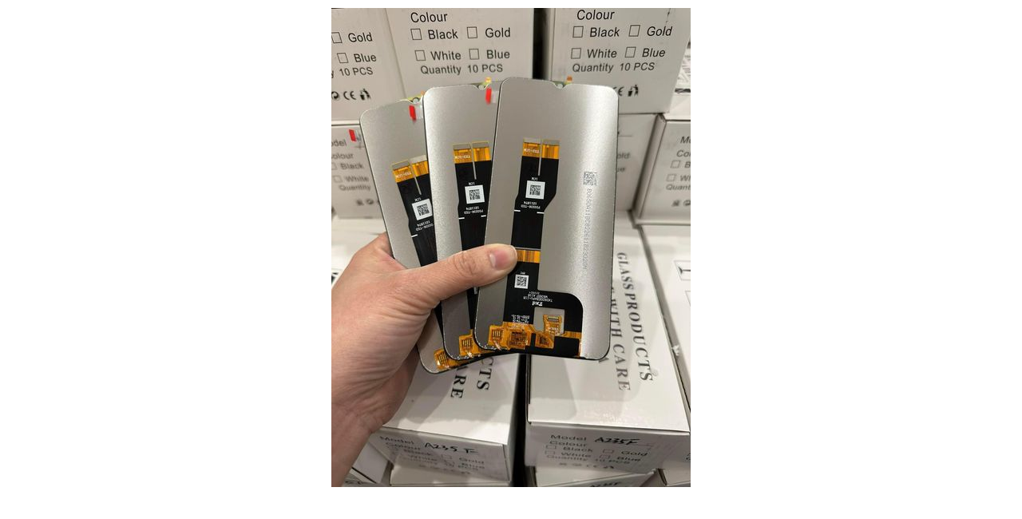

--- FILE ---
content_type: text/html
request_url: http://linhkiendtdd.com.vn/Product_detail.asp?proID=7334&iframe=true&width=800&height=600
body_size: 2798
content:
<html>
<head>
<title>Linhkiendtdd.com.vn</title>
<meta http-equiv="Content-Type" content="text/html" charset="UTF-8">
<HEAD>
<TITLE>www.linhkiendtdd.com.vn - Nguyễn Cần Thơ - Cửa hàng linh kiện đtdđ</TITLE>
<meta name="google-site-verification" content="eJhtQO9t5_sfnnT5wWFO-PRiJGfLD7GqcvNjj9AtjO4" />
<meta http-equiv="Content-Type" content="text/html" charset="UTF-8">
<meta name="Description" content="www.linhkiendtdd.com.vn">
<meta name="Keywords" content="Linh kien dtdd, Linh kiện điện thoại di động, Nguyễn Cần Thơ Cửa hàng linh kiện đtdđ">
<meta name="Author" content="Nguyen Phuc">

<SCRIPT type="text/javascript" src="js/iepngfix_tilebg.js"></SCRIPT>
<script type="text/javascript" src="js/swfobject.js"></script>
<LINK rel=stylesheet type=text/css href="css/stylesheet.css">

<!-- Show image -->
<!--<script src="js/jquery.js" type="text/javascript" charset="utf-8"></script>-->
<script src="js/jquery-1.7.1.min.js" type="text/javascript" charset="utf-8"></script>
<link rel="stylesheet" href="css/prettyPhoto.css" type="text/css" media="screen" charset="utf-8" />
<script src="js/jquery.prettyPhoto.js" type="text/javascript" charset="utf-8"></script>
<script src="Scripts/AC_RunActiveContent.js" type="text/javascript"></script>

<!-- Menu -->
<link rel="stylesheet" type="text/css" href="css/anylinkmenu.css" />
<script type="text/javascript" src="js/anylinkmenu.js"></script>

<STYLE type=text/css>.ie6_png {
	BEHAVIOR: url("iepngfix.htc")
}
.ie6_png IMG {
	BEHAVIOR: url("iepngfix.htc")
}
.ie6_png INPUT {
	BEHAVIOR: url("iepngfix.htc")
}
</STYLE>
<!--[if IE]>
<SCRIPT type=text/javascript src="js/ie_png.js"></SCRIPT>

<SCRIPT type=text/javascript>
       ie_png.fix('.png');
   </SCRIPT>
<![endif]-->
<script type="text/javascript">
function blinking_header()
{
if (!document.getElementById('blink').style.color)
	{
	document.getElementById('blink').style.color="red";
	}
if (document.getElementById('blink').style.color=="red")
	{
	document.getElementById('blink').style.color="white";
	}
else
	{
	document.getElementById('blink').style.color="red";
	}
timer=setTimeout("blinking_header()",500);
}

function stoptimer()
{
clearTimeout(timer);
}
</script>
<META name=GENERATOR content="MSHTML 8.00.7600.16385"></HEAD>

</head>
<body leftmargin="0" topmargin="0" marginwidth="0" marginheight="0" style="background:#FFFFFF">
<table width="570" cellpadding="0" cellspacing="0" style="padding-top:10px;padding-left:10px;padding-right:10px;">	
	
            <tr>
            	<td align="center"><img src="images/mh vivo.jpg" border="0"></td>
            </tr>
            <tr>
                <td align="justify"></td>
            </tr>
    		
</table>
</body>
</html>

--- FILE ---
content_type: text/css
request_url: http://linhkiendtdd.com.vn/css/stylesheet.css
body_size: 37562
content:
.boxText {
	FONT-FAMILY: arial; FONT-SIZE: 10px
}
.errorBox {
	FONT-FAMILY: arial; BACKGROUND: #ffb3b5; FONT-SIZE: 10px; FONT-WEIGHT: bold
}
.stockWarning {
	FONT-FAMILY: arial; COLOR: #cc0033; FONT-SIZE: 10px
}
.productsNotifications {
	BACKGROUND: #e9e9ea
}
.orderEdit {
	FONT-FAMILY: arial; COLOR: #000001; FONT-SIZE: 10px; TEXT-DECORATION: underline
}
BODY {
	PADDING-BOTTOM: 0px; MARGIN: 0px; PADDING-LEFT: 0px; PADDING-RIGHT: 0px; BACKGROUND: #303030; COLOR: #666665; PADDING-TOP: 0px
}
A {
	FONT-FAMILY: arial; TEXT-DECORATION: none
}
A:hover {
	TEXT-DECORATION: underline
}
FORM {
	DISPLAY: inline
}
TD {
	PADDING-BOTTOM: 0px; MARGIN: 0px; PADDING-LEFT: 0px; PADDING-RIGHT: 0px; FONT-FAMILY: arial; PADDING-TOP: 0px
}
DIV {
	PADDING-BOTTOM: 0px; MARGIN: 0px; PADDING-LEFT: 0px; PADDING-RIGHT: 0px; FONT-FAMILY: arial; PADDING-TOP: 0px
}
TD {
	VERTICAL-ALIGN: top
}
TABLE {
	WIDTH: 100%
}
BR {
	LINE-HEIGHT: 7px
}
TR.headerError {
	BACKGROUND: #ff0000
}
TD.headerError {
	TEXT-ALIGN: center; FONT-FAMILY: arial; BACKGROUND: #ff0000; COLOR: #ffffff; FONT-SIZE: 12px; FONT-WEIGHT: bold
}
TR.headerInfo {
	BACKGROUND: #00ff00
}
TD.headerInfo {
	TEXT-ALIGN: center; FONT-FAMILY: arial; BACKGROUND: #00ff00; COLOR: #ffffff; FONT-SIZE: 12px; FONT-WEIGHT: bold
}
.infoBox {
	BACKGROUND: #e1e1e2
}
.infoBoxContents {
	PADDING-BOTTOM: 0px; PADDING-LEFT: 10px; PADDING-RIGHT: 0px; PADDING-TOP: 0px
}
.infoBoxNotice {
	BACKGROUND: #ff8e90
}
.infoBoxNoticeContents {
	FONT-FAMILY: arial; BACKGROUND: #ffe6e6; FONT-SIZE: 10px
}
TD.infoBoxHeading {
	FONT-FAMILY: arial; BACKGROUND: #bbc3d3; COLOR: #ffffff; FONT-SIZE: 10px; FONT-WEIGHT: bold
}
TD.infoBox {
	FONT-FAMILY: arial; FONT-SIZE: 10px
}
SPAN.infoBox {
	FONT-FAMILY: arial; FONT-SIZE: 10px
}
TR.accountHistory-odd {
	BACKGROUND: #e9e9ea
}
TR.addressBook-odd {
	BACKGROUND: #e9e9ea
}
TR.alsoPurchased-odd {
	BACKGROUND: #e9e9ea
}
TR.payment-odd {
	BACKGROUND: #e9e9ea
}
TR.productListing-odd {
	BACKGROUND: #e9e9ea
}
TR.productReviews-odd {
	BACKGROUND: #e9e9ea
}
TR.upcomingProducts-odd {
	BACKGROUND: #e9e9ea
}
TR.shippingOptions-odd {
	BACKGROUND: #e9e9ea
}
TR.accountHistory-even {
	
}
TR.addressBook-even {
	
}
TR.alsoPurchased-even {
	
}
TR.payment-even {
	
}
TR.productListing-even {
	
}
TR.productReviews-even {
	
}
TR.upcomingProducts-even {
	
}
TR.shippingOptions-even {
	
}
TABLE.productListing {
	BORDER-BOTTOM: #b6b7cb 1px solid; BORDER-LEFT: #b6b7cb 1px solid; BORDER-SPACING: 1px; BORDER-TOP: #b6b7cb 1px solid; BORDER-RIGHT: #b6b7cb 1px solid
}
.productListing-heading {
	FONT-FAMILY: arial; BACKGROUND: #b6b7cb; COLOR: #ffffff; FONT-SIZE: 10px; FONT-WEIGHT: bold
}
TD.productListing-data {
	
}
A.pageResults {
	
}
A.pageResults:hover {
	BACKGROUND: #ffff33
}
TD.pageHeading {
	FONT-FAMILY: arial; COLOR: #9a9a9a; FONT-SIZE: 20px; FONT-WEIGHT: bold
}
DIV.pageHeading {
	FONT-FAMILY: arial; COLOR: #9a9a9a; FONT-SIZE: 20px; FONT-WEIGHT: bold
}
TD.pageHeading A {
	FONT-FAMILY: arial; COLOR: #9a9a9a; FONT-SIZE: 20px; FONT-WEIGHT: bold; TEXT-DECORATION: none
}
DIV.pageHeading A {
	FONT-FAMILY: arial; COLOR: #9a9a9a; FONT-SIZE: 20px; FONT-WEIGHT: bold; TEXT-DECORATION: none
}
TD.pageHeading A:hover {
	COLOR: #9a9a9a; TEXT-DECORATION: underline
}
DIV.pageHeading A:hover {
	COLOR: #9a9a9a; TEXT-DECORATION: underline
}
TR.subBar {
	BACKGROUND: #f4f7fd
}
TD.subBar {
	FONT-FAMILY: arial; COLOR: #545456; FONT-SIZE: 10px
}
TD.accountCategory {
	FONT-FAMILY: arial; COLOR: #aabbdd; FONT-SIZE: 13px
}
TD.fieldKey {
	FONT-FAMILY: arial; FONT-SIZE: 12px; FONT-WEIGHT: bold
}
TD.fieldValue {
	FONT-FAMILY: arial; FONT-SIZE: 12px
}
TD.tableHeading {
	FONT-FAMILY: arial; FONT-SIZE: 12px; FONT-WEIGHT: bold
}
SPAN.newItemInCart {
	FONT-FAMILY: arial; COLOR: #ff0000; FONT-SIZE: 10px
}
CHECKBOX {
	FONT-FAMILY: arial; FONT-SIZE: 11px
}
INPUT {
	FONT-FAMILY: arial; FONT-SIZE: 11px
}
RADIO {
	FONT-FAMILY: arial; FONT-SIZE: 11px
}
SELECT {
	FONT-FAMILY: arial; FONT-SIZE: 11px
}
TEXTAREA {
	WIDTH: 100%; FONT-FAMILY: arial; FONT-SIZE: 11px
}
SPAN.greetUser {
	FONT-FAMILY: arial; COLOR: #f0a480; FONT-SIZE: 12px; FONT-WEIGHT: bold
}
TABLE.formArea {
	BORDER-BOTTOM: #7b9ebd 1px solid; BORDER-LEFT: #7b9ebd 1px solid; BACKGROUND: #f1f9fe; BORDER-TOP: #7b9ebd 1px solid; BORDER-RIGHT: #7b9ebd 1px solid
}
TD.formAreaTitle {
	FONT-FAMILY: arial; FONT-SIZE: 12px; FONT-WEIGHT: bold
}
SPAN.markProductOutOfStock {
	FONT-FAMILY: arial; COLOR: #c76170; FONT-SIZE: 12px; FONT-WEIGHT: bold
}
SPAN.errorText {
	FONT-FAMILY: arial; COLOR: #ff0000
}
.moduleRow {
	
}
.moduleRowOver {
	BACKGROUND-COLOR: #e9e9ea; CURSOR: hand
}
.moduleRowSelected {
	BACKGROUND-COLOR: #e9e9ea
}
.checkoutBarFrom {
	FONT-FAMILY: arial; COLOR: #666665; FONT-SIZE: 10px
}
.checkoutBarTo {
	FONT-FAMILY: arial; COLOR: #666665; FONT-SIZE: 10px
}
.checkoutBarCurrent {
	FONT-FAMILY: arial; COLOR: #666665; FONT-SIZE: 10px
}
.messageBox {
	FONT-FAMILY: arial; FONT-SIZE: 10px
}
.messageStackError {
	BACKGROUND-COLOR: #ffb3b5; FONT-FAMILY: arial; FONT-SIZE: 10px
}
.messageStackWarning {
	BACKGROUND-COLOR: #ffb3b5; FONT-FAMILY: arial; FONT-SIZE: 10px
}
.messageStackSuccess {
	BACKGROUND-COLOR: #99ff00; FONT-FAMILY: arial; FONT-SIZE: 10px
}
.inputRequirement {
	FONT-FAMILY: arial; COLOR: #ff0000; FONT-SIZE: 10px
}
.vam {
	VERTICAL-ALIGN: middle
}
.tac {
	TEXT-ALIGN: center
}
.b_width STRONG {
	WIDTH: 170px; DISPLAY: block; FONT-WEIGHT: normal
}
.width2_100 {
	WIDTH: 100%
}
.ofh {
	OVERFLOW: hidden
}
.al_left IMG {
	VERTICAL-ALIGN: middle
}
.al_left STRONG {
	TEXT-ALIGN: left
}
.fl_left {
	FLOAT: left
}
.fl_right {
	FLOAT: right
}
.bg_main {
	POSITION: relative; MARGIN: auto; /*WIDTH: 914px;*/ BACKGROUND: #ffffff
}
.bg2_main {
	PADDING-BOTTOM: 0px; PADDING-LEFT: 8px; PADDING-RIGHT: 8px; PADDING-TOP: 0px
}
.bg3_main {
	POSITION: relative; MARGIN: auto; /*WIDTH: 898px;*/ BACKGROUND: url('../images/bg_main.gif') repeat-x 0px 0px
}
.bg4_main {
	PADDING-BOTTOM: 0px; PADDING-LEFT: 0px; PADDING-RIGHT: 0px; PADDING-TOP: 0px
}
.footer_main {
	PADDING-BOTTOM: 0px; PADDING-LEFT: 8px; PADDING-RIGHT: 8px; PADDING-TOP: 0px
}
.footer2_main {
	/*WIDTH: 898px*/
}
.bg6_main {
	PADDING-BOTTOM: 0px; PADDING-LEFT: 0px; PADDING-RIGHT: 0px; PADDING-TOP: 0px
}
.main_table {
	BACKGROUND: url('../images/line_y.gif') repeat-y 222px 0px
}
.box_width_left {
	WIDTH: 215px
}
.box_width_right {
	WIDTH: 0px; DISPLAY: none
}
.content_width_td {
	PADDING-BOTTOM: 0px; PADDING-LEFT: 15px; WIDTH: 100%; PADDING-RIGHT: 0px; BACKGROUND: url('../images/bg.gif') no-repeat 0px 0px; PADDING-TOP: 0px
}
.box_width_td_left {
	PADDING-BOTTOM: 0px; PADDING-LEFT: 0px; PADDING-RIGHT: 0px; PADDING-TOP: 0px
}
.box_width_td_right {
	PADDING-BOTTOM: 0px; PADDING-LEFT: 0px; PADDING-RIGHT: 0px; DISPLAY: none; PADDING-TOP: 0px
}
.row_1 {
	HEIGHT: 183px
}
.cont_padd {
	PADDING-BOTTOM: 0px; PADDING-LEFT: 0px; PADDING-RIGHT: 0px; PADDING-TOP: 0px
}
.head2 {
	PADDING-BOTTOM: 0px; PADDING-LEFT: 26px; PADDING-RIGHT: 13px; HEIGHT: 140px; PADDING-TOP: 20px
}
.head3 {
	PADDING-BOTTOM: 0px; PADDING-LEFT: 0px; PADDING-RIGHT: 0px; BACKGROUND: url('../images/m_bg.gif') repeat-x 0px 0px; HEIGHT: 54px; PADDING-TOP: 0px
}
.head3_table {
	BACKGROUND: url('../images/m_left.gif') no-repeat 0px 0px
}
.head3_td {
	PADDING-BOTTOM: 0px; PADDING-LEFT: 0px; WIDTH: 100%; PADDING-RIGHT: 0px; PADDING-TOP: 20px
}
.head4 {
	PADDING-BOTTOM: 0px; PADDING-LEFT: 92px; PADDING-RIGHT: 0px; HEIGHT: 242px; PADDING-TOP: 61px
}
.header {
	
}
.headerTD {
	FONT-FAMILY: tahoma; WHITE-SPACE: nowrap; COLOR: #5a5a5a; FONT-SIZE: 11px; VERTICAL-ALIGN: middle; FONT-WEIGHT: normal;line-height:16px;
}
.headertTitle {
	FONT-FAMILY: Arial; WHITE-SPACE: nowrap; VERTICAL-ALIGN: middle; FONT-WEIGHT: 600;PADDING-LEFT: 7px;
}
.header IMG {
	VERTICAL-ALIGN: middle
}
.header FORM {
	DISPLAY: inline
}
.select {
	BORDER-BOTTOM: #666666 1px solid; BORDER-LEFT: #666666 1px solid; WIDTH: 78px; BACKGROUND: #ffffff; COLOR: #ffffff; FONT-SIZE: 12px; BORDER-TOP: #666666 1px solid; BORDER-RIGHT: #666666 1px solid
}
.select2 {
	BORDER-BOTTOM: #666666 1px solid; BORDER-LEFT: #666666 1px solid; MARGIN: 15px 20px 15px 10px; WIDTH: 80%; BACKGROUND: #ffffff; COLOR: #666666; FONT-SIZE: 12px; VERTICAL-ALIGN: middle; BORDER-TOP: #666666 1px solid; BORDER-RIGHT: #666666 1px solid
}
.go {
	BORDER-BOTTOM: #808080 1px solid; BORDER-LEFT: #808080 1px solid; WIDTH: 100%; BACKGROUND: #ffffff; HEIGHT: 19px; COLOR: #656565; FONT-SIZE: 12px; BORDER-TOP: #808080 1px solid; BORDER-RIGHT: #808080 1px solid
}
.logo {
	PADDING-BOTTOM: 3px; PADDING-LEFT: 0px; PADDING-RIGHT: 175px; PADDING-TOP: 0px
}
.banner {
	/*PADDING-BOTTOM: 0px; PADDING-LEFT: 65px; PADDING-RIGHT: 0px; BACKGROUND: url('../images/banner_bg.jpg') no-repeat 0px 0px; HEIGHT: 184px; PADDING-TOP: 43px*/
	PADDING-BOTTOM: 0px; PADDING-LEFT: 5px; PADDING-RIGHT: 0px; HEIGHT: 180px; PADDING-TOP: 5px
}
.header .z1 {
	TEXT-ALIGN: left; PADDING-BOTTOM: 0px; PADDING-LEFT: 0px; PADDING-RIGHT: 0px; BACKGROUND: url('../images/z1.gif') no-repeat 100% 0px; HEIGHT: 46px; PADDING-TOP: 7px
}
.header .z1 SPAN {
	COLOR: #717171; FONT-SIZE: 10px
}
.header .z1 B {
	PADDING-BOTTOM: 5px; LINE-HEIGHT: 11px; DISPLAY: block; COLOR: #838383; FONT-SIZE: 11px; FONT-WEIGHT: bold; TEXT-DECORATION: underline
}
.header .z1 A {
	LINE-HEIGHT: 11px; FONT-FAMILY: tahoma; COLOR: #717171; FONT-SIZE: 10px; FONT-WEIGHT: normal; TEXT-DECORATION: none
}
.header .z1 A:hover {
	COLOR: #717171; TEXT-DECORATION: underline
}
.menu {
	PADDING-BOTTOM: 0px; PADDING-LEFT: 0px; PADDING-RIGHT: 0px; PADDING-TOP: 0px
}
.menu A {
	DISPLAY: block
}
.m_sep {
	VERTICAL-ALIGN: middle
}
.menu TD {
	TEXT-ALIGN: center
}
.menu A IMG {
	MARGIN: 18px 10px
}
.footer_td {
	TEXT-ALIGN: center; WIDTH: 224px
}
.footer2_td {
	TEXT-ALIGN: right; PADDING-BOTTOM: 0px; PADDING-LEFT: 55px; WIDTH: 100%; PADDING-RIGHT: 20px; PADDING-TOP: 0px
}
.footer {
	LINE-HEIGHT: 20px; FONT-FAMILY: tahoma; HEIGHT: 60px; COLOR: #353535; FONT-SIZE: 11px; VERTICAL-ALIGN: middle; BORDER-TOP: #e1e1e1 3px solid
}
.footer TD {
	LINE-HEIGHT: 20px; FONT-FAMILY: tahoma; COLOR: #353535; FONT-SIZE: 11px; VERTICAL-ALIGN: middle; FONT-WEIGHT: normal
}
.footer A {
	LINE-HEIGHT: 20px; FONT-FAMILY: tahoma; COLOR: #353535; FONT-SIZE: 11px; FONT-WEIGHT: normal; TEXT-DECORATION: none
}
.footer A:hover {
	COLOR: #353535; TEXT-DECORATION: underline
}
.footer SPAN {
	FONT-FAMILY: tahoma; COLOR: #737373; FONT-SIZE: 11px; FONT-WEIGHT: normal
}
.footer SPAN A {
	FONT-FAMILY: tahoma; COLOR: #737373; FONT-SIZE: 11px; FONT-WEIGHT: normal; TEXT-DECORATION: none
}
.footer SPAN A:hover {
	COLOR: #737373; TEXT-DECORATION: underline
}
.footer B {
	FONT-FAMILY: tahoma; COLOR: #353535; FONT-SIZE: 11px; FONT-WEIGHT: bold; TEXT-DECORATION: none
}
.footer B A {
	FONT-FAMILY: tahoma; COLOR: #353535; FONT-SIZE: 11px; FONT-WEIGHT: bold; TEXT-DECORATION: none
}
.footer B A:hover {
	COLOR: #353535; TEXT-DECORATION: underline
}
.p_bg {
	BACKGROUND: url('../images/p_bg.gif') #7bcf29 repeat-x 0px 0px
}
.popup_1 {
	TEXT-ALIGN: right; PADDING-BOTTOM: 0px; PADDING-LEFT: 61px; PADDING-RIGHT: 30px; HEIGHT: 100px; PADDING-TOP: 36px
}
.popup_2 {
	PADDING-BOTTOM: 0px; PADDING-LEFT: 10px; PADDING-RIGHT: 10px; PADDING-TOP: 0px
}
.popup {
	BACKGROUND: url('../images/p_logo.gif') no-repeat 19px 15px
}
.popup DIV {
	LINE-HEIGHT: 14px; FONT-FAMILY: tahoma; COLOR: #353434; FONT-SIZE: 11px
}
.popup STRONG {
	PADDING-BOTTOM: 4px; LINE-HEIGHT: 14px; PADDING-LEFT: 0px; PADDING-RIGHT: 0px; DISPLAY: block; COLOR: #629f1e; FONT-SIZE: 11px; FONT-WEIGHT: bold; PADDING-TOP: 10px
}
.popup A {
	COLOR: #353434; FONT-SIZE: 11px; FONT-WEIGHT: normal; TEXT-DECORATION: none
}
.popup A U {
	COLOR: #353434; FONT-SIZE: 11px; FONT-WEIGHT: normal; TEXT-DECORATION: none
}
.popup A:hover {
	COLOR: #353434; TEXT-DECORATION: underline
}
* HTML .width_100 {
	WIDTH: 100%
}
.s_tl {
	WIDTH: 100%; BACKGROUND: url('../images/s_tl.gif') #f6f8f5 no-repeat left top
}
.s_tr {
	BACKGROUND: url('../images/s_tr.gif') no-repeat right 0px
}
.s_bl {
	BACKGROUND: url('../images/s_bl.gif') no-repeat left bottom
}
.s_br {
	PADDING-BOTTOM: 5px; PADDING-LEFT: 13px; PADDING-RIGHT: 10px; BACKGROUND: url('../images/s_br.gif') no-repeat right bottom; PADDING-TOP: 10px
}
.cont_t {
	MARGIN: 0px 0px 8px; BACKGROUND: url('../images/cont_t.gif') #ffffff repeat-x 0px top
}
.cont_r {
	BACKGROUND: url('../images/cont_r.gif') repeat-y right 0px
}
.cont_b {
	BACKGROUND: url('../images/cont_b.gif') repeat-x 0px bottom
}
.cont_l {
	BACKGROUND: url('../images/cont_l.gif') repeat-y 0px 0px
}
.cont_tl {
	WIDTH: 100%; BACKGROUND: url('../images/cont_tl.gif') no-repeat left top
}
.cont_tr {
	BACKGROUND: url('../images/cont_tr.gif') no-repeat right 0px
}
.cont_bl {
	BACKGROUND: url('../images/cont_bl.gif') no-repeat left bottom
}
.cont_br {
	PADDING-BOTTOM: 4px; PADDING-LEFT: 19px; PADDING-RIGHT: 19px; BACKGROUND: url('../images/cont_br.gif') no-repeat right bottom; PADDING-TOP: 10px
}
.pic_t {
	WIDTH: 1px; BACKGROUND: url('../images/pic_line.gif') #ffffff repeat-x 0px top
}
.pic_r {
	BACKGROUND: url('../images/pic_line.gif') repeat-y right 0px
}
.pic_b {
	BACKGROUND: url('../images/pic_line.gif') repeat-x 0px bottom
}
.pic_l {
	BACKGROUND: url('../images/pic_line.gif') repeat-y 0px 0px
}
.pic_tl {
	WIDTH: 100%; BACKGROUND: url('../images/pic_tl.gif') no-repeat left top
}
.pic_tr {
	BACKGROUND: url('../images/pic_tr.gif') no-repeat right 0px
}
.pic_bl {
	BACKGROUND: url('../images/pic_bl.gif') no-repeat left bottom
}
.pic_br {
	PADDING-BOTTOM: 3px; PADDING-LEFT: 4px; PADDING-RIGHT: 4px; BACKGROUND: url('../images/pic_br.gif') no-repeat right bottom; PADDING-TOP: 3px
}
.info_t {
	MARGIN: 3px 0px 19px; BACKGROUND: url('../images/pic_line.gif') #ffffff repeat-x 0px top
}
.info_r {
	BACKGROUND: url('../images/pic_line.gif') repeat-y right 0px
}
.info_b {
	BACKGROUND: url('../images/pic_line.gif') repeat-x 0px bottom
}
.info_l {
	BACKGROUND: url('../images/pic_line.gif') repeat-y 0px 0px
}
.info_tl {
	WIDTH: 100%; BACKGROUND: url('../images/pic_tl.gif') no-repeat left top
}
.info_tr {
	BACKGROUND: url('../images/pic_tr.gif') no-repeat right 0px
}
.info_bl {
	BACKGROUND: url('../images/pic_bl.gif') no-repeat left bottom
}
.info_br {
	PADDING-BOTTOM: 8px; PADDING-LEFT: 12px; PADDING-RIGHT: 12px; BACKGROUND: url('../images/pic_br.gif') no-repeat right bottom; PADDING-TOP: 17px
}
.pic2_t {
	BACKGROUND: url('../images/pic2_line.gif') #ffffff repeat-x 0px top
}
.pic2_r {
	BACKGROUND: url('../images/pic2_line.gif') repeat-y right 0px
}
.pic2_b {
	BACKGROUND: url('../images/pic2_line.gif') repeat-x 0px bottom
}
.pic2_l {
	BACKGROUND: url('../images/pic2_line.gif') repeat-y 0px 0px
}
.pic2_tl {
	WIDTH: 100%; BACKGROUND: url('../images/pic2_tl.gif') no-repeat left top
}
.pic2_tr {
	BACKGROUND: url('../images/pic2_tr.gif') no-repeat right 0px
}
.pic2_bl {
	BACKGROUND: url('../images/pic2_bl.gif') no-repeat left bottom
}
.pic2_br {
	PADDING-BOTTOM: 3px; PADDING-LEFT: 3px; PADDING-RIGHT: 3px; BACKGROUND: url('../images/pic2_br.gif') no-repeat right bottom; PADDING-TOP: 3px
}
.name_t {
	BACKGROUND: url('../images/name_t.gif') #ffffff repeat-x 0px top
}
.name2_t {
	MARGIN: 3px 0px 11px; BACKGROUND: url('../images/name_t.gif') #ffffff repeat-x 0px top
}
.name_b {
	BACKGROUND: url('../images/name_line.gif') repeat-x 0px bottom
}
.name_r {
	BACKGROUND: url('../images/name_line.gif') repeat-y right 0px
}
.name_l {
	BACKGROUND: url('../images/name_line.gif') repeat-y 0px 0px
}
.name_tl {
	WIDTH: 100%; BACKGROUND: url('../images/name_tl.gif') no-repeat left top
}
.name_tr {
	BACKGROUND: url('../images/name_tr.gif') no-repeat right 0px
}
.name_bl {
	BACKGROUND: url('../images/name_bl.gif') no-repeat left bottom
}
.name_br {
	PADDING-BOTTOM: 8px; PADDING-LEFT: 14px; PADDING-RIGHT: 14px; BACKGROUND: url('../images/name_br.gif') no-repeat right bottom; PADDING-TOP: 7px
}
.popup_t {
	MARGIN: 4px 0px 12px; BACKGROUND: url('../images/popup_line.gif') #ffffff repeat-x 0px top
}
.popup_t {
	BACKGROUND: url('../images/popup_line.gif') #ffffff repeat-x 0px top
}
.popup_r {
	BACKGROUND: url('../images/popup_line.gif') repeat-y right 0px
}
.popup_b {
	BACKGROUND: url('../images/popup_line.gif') repeat-x 0px bottom
}
.popup_l {
	BACKGROUND: url('../images/popup_line.gif') repeat-y 0px 0px
}
.popup_tl {
	WIDTH: 100%; BACKGROUND: url('../images/popup_tl.gif') no-repeat left top
}
.popup_tr {
	BACKGROUND: url('../images/popup_tr.gif') no-repeat right 0px
}
.popup_bl {
	BACKGROUND: url('../images/popup_bl.gif') no-repeat left bottom
}
.popup_br {
	PADDING-BOTTOM: 11px; PADDING-LEFT: 13px; PADDING-RIGHT: 13px; BACKGROUND: url('../images/popup_br.gif') no-repeat right bottom; PADDING-TOP: 4px
}
.infoBoxHeading_table {
	MARGIN: 0px; BACKGROUND: url('../images/infoBoxHeading_m.gif') #629f1e repeat-x 0px 5px
}
.infoBoxHeading_td {
	PADDING-BOTTOM: 5px; PADDING-LEFT: 33px; WIDTH: 100%; PADDING-RIGHT: 0px; BACKGROUND: url('../images/infoBoxHeading_mark.gif') no-repeat 9px 6px; HEIGHT: 28px; PADDING-TOP: 7px
}
.infoBoxHeading_td2 {
	PADDING-BOTTOM: 5px; PADDING-LEFT: 33px; WIDTH: 100%; PADDING-RIGHT: 0px; HEIGHT: 28px; PADDING-TOP: 7px
}
.infoBoxHeading_t {
	BACKGROUND: url('../images/infoBoxHeading_t.gif') repeat-x 0px 0px
}
.infoBoxHeading_b {
	BACKGROUND: #629f1e
}
.infoBoxHeading_td {
	LINE-HEIGHT: 14px; TEXT-TRANSFORM: uppercase; FONT-FAMILY: arial; COLOR: #ffffff; FONT-SIZE: 11px; FONT-WEIGHT: bold
}
.infoBoxHeading_td2 A{
	LINE-HEIGHT: 14px; TEXT-TRANSFORM: uppercase; FONT-FAMILY: arial; COLOR: #ffffff; FONT-SIZE: 13px; FONT-WEIGHT: bold;text-decoration:none;letter-spacing:5px
}
.infoBoxHeading_td A {
	LINE-HEIGHT: 14px; FONT-FAMILY: arial; COLOR: #ffffff; FONT-SIZE: 11px; FONT-WEIGHT: bold; TEXT-DECORATION: none
}
.infoBoxHeading_td A:hover {
	COLOR: #ffffff; TEXT-DECORATION: underline
}
.infoBox_table {
	MARGIN: 0px 0px 1px
}
.infoBox_td {
	
}
.infoBoxContents_table {
	PADDING-BOTTOM: 0px; PADDING-LEFT: 0px; PADDING-RIGHT: 0px; PADDING-TOP: 0px
}
.infoBoxContents_table .boxText {
	PADDING-BOTTOM: 11px; PADDING-LEFT: 23px; PADDING-RIGHT: 23px; PADDING-TOP: 11px
}



.infoBox2_table {
	MARGIN: 0px 0px 1px
}
.infoBox2_td {
	
}
.infoBoxContents2_table {
	PADDING-BOTTOM: 0px; PADDING-LEFT: 0px; PADDING-RIGHT: 0px; PADDING-TOP: 0px
}
.infoBoxContents2_table .boxText {
	PADDING-BOTTOM: 9px; PADDING-LEFT: 7px; PADDING-RIGHT: 7px; PADDING-TOP: 7px
}
.boxText {
	LINE-HEIGHT: 12px; FONT-FAMILY: tahoma; COLOR: #666666; FONT-SIZE: 11px
}
.boxText TD {
	LINE-HEIGHT: 12px; FONT-FAMILY: tahoma; COLOR: #666666; FONT-SIZE: 11px
}
.boxText A {
	LINE-HEIGHT: 12px; FONT-FAMILY: tahoma; COLOR: #666666; FONT-SIZE: 11px; TEXT-DECORATION: none
}
.boxText A:hover {
	COLOR: #666666; TEXT-DECORATION: underline
}
.boxText SPAN {
	PADDING-BOTTOM: 10px; PADDING-LEFT: 0px; PADDING-RIGHT: 0px; DISPLAY: block; PADDING-TOP: 0px
}
.boxText SPAN A {
	LINE-HEIGHT: 16px; COLOR: #666666; FONT-SIZE: 12px; FONT-WEIGHT: bold; TEXT-DECORATION: underline
}
.boxText SPAN A:hover {
	COLOR: #666666; TEXT-DECORATION: none
}
.boxText SPAN.productSpecialPrice {
	DISPLAY: inline; FONT-FAMILY: tahoma; COLOR: #6daa21; FONT-SIZE: 11px; FONT-WEIGHT: bold
}
DEL {
	FONT-FAMILY: tahoma; COLOR: #6daa21; FONT-SIZE: 11px; FONT-WEIGHT: bold
}
.boxText DIV.img {
	TEXT-ALIGN: center; MARGIN: 10px 0px
}
.boxText DIV.stars {
	MARGIN: 14px 0px 10px
}
.boxText .name_padd {
	PADDING-BOTTOM: 6px; PADDING-LEFT: 7px; PADDING-RIGHT: 0px; HEIGHT: 40px; VERTICAL-ALIGN: middle; PADDING-TOP: 1px
}
.boxText .pic_padd {
	TEXT-ALIGN: center; PADDING-BOTTOM: 0px; PADDING-LEFT: 6px; PADDING-RIGHT: 6px; PADDING-TOP: 0px
}
.boxText .price_padd {
	TEXT-ALIGN: center; PADDING-BOTTOM: 7px; PADDING-LEFT: 5px; PADDING-RIGHT: 5px; PADDING-TOP: 0px
}
.boxText .desc_padd {
	TEXT-ALIGN: center; PADDING-BOTTOM: 0px; PADDING-LEFT: 0px; PADDING-RIGHT: 0px; PADDING-TOP: 0px
}
.boxText .star_padd {
	TEXT-ALIGN: center; PADDING-BOTTOM: 0px; PADDING-LEFT: 0px; PADDING-RIGHT: 0px; PADDING-TOP: 10px
}
.boxText SELECT {
	BORDER-BOTTOM: #666666 1px solid; BORDER-LEFT: #666666 1px solid; MARGIN: 5px 0px 0px; BACKGROUND: #ffffff; COLOR: #666666; FONT-SIZE: 12px; BORDER-TOP: #666666 1px solid; BORDER-RIGHT: #666666 1px solid
}
.boxText FONT {
	COLOR: #87174a; FONT-SIZE: 11px; FONT-WEIGHT: bold; TEXT-DECORATION: none
}
.boxText FONT A {
	COLOR: #545456; FONT-SIZE: 10px; FONT-WEIGHT: normal; TEXT-DECORATION: none
}
.boxText FONT A:hover {
	COLOR: #545456; TEXT-DECORATION: underline
}
.boxText FONT.sc A {
	COLOR: #74ad2e; FONT-SIZE: 11px; FONT-WEIGHT: bold; TEXT-DECORATION: none
}
.boxText FONT.sc A:hover {
	COLOR: #74ad2e; TEXT-DECORATION: underline
}
.boxText STRONG A {
	COLOR: #070304; FONT-SIZE: 12px; TEXT-DECORATION: none
}
.boxText STRONG A:hover {
	COLOR: #070304; TEXT-DECORATION: underline
}
.boxText LI {
	PADDING-BOTTOM: 0px; PADDING-LEFT: 0px; WIDTH: 100%; PADDING-RIGHT: 0px; PADDING-TOP: 0px
}
.boxText LI {
	FONT-FAMILY: tahoma
}
.boxText LI A {
	FONT-FAMILY: tahoma
}
.boxText UL {
	PADDING-BOTTOM: 0px; LIST-STYLE-TYPE: none; MARGIN: 0px; PADDING-LEFT: 0px; PADDING-RIGHT: 0px; PADDING-TOP: 0px
}
.boxText LI A {
	DISPLAY: block
}
.boxText UL LI DIV {
	PADDING-LEFT: 18px
}
.boxText UL .bg_list DIV A {
	COLOR: #629f1e
}
.boxText .bg_list {
	BACKGROUND: url('../images/bg_list_hline.gif') repeat-x 0px 0px
}
.boxText .bg_list A {
	PADDING-BOTTOM: 3px; LINE-HEIGHT: 20px; PADDING-LEFT: 25px; PADDING-RIGHT: 11px; BACKGROUND: url('../images/bg_list.gif') no-repeat 5px 12px; COLOR: #656565; FONT-SIZE: 12px; FONT-WEIGHT: bold; TEXT-DECORATION: none; PADDING-TOP: 4px
}
.boxText .bg_list A:hover {
	COLOR: #656565; TEXT-DECORATION: underline
}
.boxText .bg_list_un {
	PADDING-BOTTOM: 0px; PADDING-LEFT: 0px; PADDING-RIGHT: 0px; PADDING-TOP: 0px
}
.boxText .bg_list_un A {
	PADDING-BOTTOM: 3px; LINE-HEIGHT: 13px; PADDING-LEFT: 25px; PADDING-RIGHT: 11px; BACKGROUND: url('../images/bg_list.gif') no-repeat 5px 8px; COLOR: #656565; FONT-SIZE: 12px; FONT-WEIGHT: bold; TEXT-DECORATION: none; PADDING-TOP: 4px
}
.boxText .bg_list_un A:hover {
	COLOR: #656565; TEXT-DECORATION: underline
}
.boxText .bg_list2 {
	BACKGROUND: url('../images/bg_list_hline.gif') repeat-x 0px 0px
}
.boxText .bg_list2 A {
	PADDING-BOTTOM: 4px; LINE-HEIGHT: 13px; PADDING-LEFT: 18px; PADDING-RIGHT: 11px; BACKGROUND: url('../images/bg_list2.gif') no-repeat right 8px; COLOR: #656565; FONT-SIZE: 11px; FONT-WEIGHT: normal; TEXT-DECORATION: none; PADDING-TOP: 4px
}
.boxText .bg_list2 A:hover {
	COLOR: #1e5d0b; TEXT-DECORATION: underline
}
.boxText .bg_list2_un {
	PADDING-BOTTOM: 0px; PADDING-LEFT: 0px; PADDING-RIGHT: 0px; PADDING-TOP: 0px
}
.boxText .bg_list2_un A {
	PADDING-BOTTOM: 3px; LINE-HEIGHT: 13px; PADDING-LEFT: 18px; PADDING-RIGHT: 11px; BACKGROUND: url('../images/bg_list2.gif') no-repeat right 8px; COLOR: #656565; FONT-SIZE: 11px; FONT-WEIGHT: normal; TEXT-DECORATION: none; PADDING-TOP: 4px
}
.boxText .bg_list2_un A:hover {
	COLOR: #1e5d0b; TEXT-DECORATION: underline
}
.main A.enlarge {
	PADDING-BOTTOM: 10px; TEXT-TRANSFORM: lowercase; PADDING-LEFT: 0px; PADDING-RIGHT: 0px; DISPLAY: block; FONT-FAMILY: arial; COLOR: #6fab22; FONT-SIZE: 10px; FONT-WEIGHT: normal; TEXT-DECORATION: underline; PADDING-TOP: 10px
}
.main A.enlarge:hover {
	TEXT-TRANSFORM: lowercase; COLOR: #6fab22; FONT-SIZE: 10px; FONT-WEIGHT: normal; TEXT-DECORATION: none
}
.result {
	MARGIN: 0px; BACKGROUND: url('../images/result.gif') repeat-x 0px 0px
}
.result_top_padd TD {
	PADDING-BOTTOM: 13px; PADDING-LEFT: 10px; WIDTH: 50%; PADDING-RIGHT: 7px; VERTICAL-ALIGN: middle; PADDING-TOP: 9px
}
.result_bottom_padd TD {
	PADDING-BOTTOM: 10px; PADDING-LEFT: 10px; WIDTH: 50%; PADDING-RIGHT: 7px; VERTICAL-ALIGN: middle; PADDING-TOP: 14px
}
.result .result_right {
	TEXT-ALIGN: right; BACKGROUND: url('../images/result_right.gif') no-repeat 100% 0px
}
.result TD {
	LINE-HEIGHT: 12px; FONT-FAMILY: tahoma; BACKGROUND: url('../images/result_left.gif') no-repeat 0px 0px; HEIGHT: 30px; COLOR: #464646; FONT-SIZE: 11px
}
.result B {
	COLOR: #464646; FONT-WEIGHT: normal
}
.result_right B {
	COLOR: #6fab22; FONT-WEIGHT: normal
}
.result_right A.pageResults {
	COLOR: #6fab22; FONT-SIZE: 11px; TEXT-DECORATION: underline
}
.result_right A.pageResults:hover {
	BACKGROUND: #e9e9ea; COLOR: #6fab22; TEXT-DECORATION: none
}
.result_right A.pageResults U {
	COLOR: #6fab22; TEXT-DECORATION: underline
}
.result_right A.pageResults U:hover {
	COLOR: #6fab22; TEXT-DECORATION: none
}
TD.smallText {
	FONT-STYLE: normal; FONT-FAMILY: arial; FONT-SIZE: 10px; FONT-WEIGHT: normal
}
SPAN.smallText {
	FONT-STYLE: normal; FONT-FAMILY: arial; FONT-SIZE: 10px; FONT-WEIGHT: normal
}
.smallText EM {
	FONT-STYLE: normal; FONT-FAMILY: arial; FONT-SIZE: 10px; FONT-WEIGHT: normal
}
P.smallText {
	FONT-STYLE: normal; FONT-FAMILY: arial; FONT-SIZE: 10px; FONT-WEIGHT: normal
}
.smallText A {
	COLOR: #545456; FONT-SIZE: 11px; TEXT-DECORATION: none
}
.smallText A:hover {
	COLOR: #545456; FONT-SIZE: 11px; TEXT-DECORATION: underline
}
.smallText A U {
	COLOR: #545456; FONT-SIZE: 11px; TEXT-DECORATION: none
}
.smallText A:hover U {
	COLOR: #545456; FONT-SIZE: 11px; TEXT-DECORATION: underline
}
TD.main {
	LINE-HEIGHT: 12px; FONT-FAMILY: tahoma; COLOR: #666666; FONT-SIZE: 11px
}
P.main {
	LINE-HEIGHT: 12px; FONT-FAMILY: tahoma; COLOR: #666666; FONT-SIZE: 11px
}
DIV.main {
	LINE-HEIGHT: 12px; FONT-FAMILY: tahoma; COLOR: #666666; FONT-SIZE: 11px
}
.main TD {
	LINE-HEIGHT: 12px; FONT-FAMILY: tahoma; COLOR: #666666; FONT-SIZE: 11px
}
.main P {
	LINE-HEIGHT: 12px; FONT-FAMILY: tahoma; COLOR: #666666; FONT-SIZE: 11px
}
.main B {
	LINE-HEIGHT: 12px; FONT-FAMILY: tahoma; COLOR: #666666; FONT-SIZE: 11px
}
.main .desc {
	LINE-HEIGHT: 12px; FONT-FAMILY: tahoma; COLOR: #666666; FONT-SIZE: 11px
}
.main .s_cart_head {
	TEXT-TRANSFORM: uppercase; FONT-FAMILY: arial; COLOR: #808080; FONT-SIZE: 12px; FONT-WEIGHT: bold
}
.main A {
	LINE-HEIGHT: 13px; FONT-FAMILY: arial; COLOR: #666666; FONT-SIZE: 12px; FONT-WEIGHT: normal; TEXT-DECORATION: none
}
.main A:hover {
	COLOR: #666666; TEXT-DECORATION: underline
}
.main .name B A {
	LINE-HEIGHT: 14px; COLOR: #666666; FONT-SIZE: 12px; FONT-WEIGHT: bold; TEXT-DECORATION: underline
}
.main .name B A:hover {
	COLOR: #666666; TEXT-DECORATION: none
}
.main .name A {
	LINE-HEIGHT: 18px; COLOR: #666666; FONT-SIZE: 18px; FONT-WEIGHT: bold; TEXT-DECORATION: underline
}
.main .name A:hover {
	COLOR: #666666; TEXT-DECORATION: none
}
.main .desc {
	LINE-HEIGHT: 14px; FONT-WEIGHT: normal
}
.main .desc B {
	COLOR: #545454
}
SPAN.productSpecialPrice {
	LINE-HEIGHT: 14px; DISPLAY: inline; FONT-FAMILY: tahoma; COLOR: #6fab22; FONT-SIZE: 12px; FONT-WEIGHT: bold
}
S {
	LINE-HEIGHT: 14px; FONT-FAMILY: tahoma; COLOR: #6fab22; FONT-SIZE: 12px; FONT-WEIGHT: bold
}
.main SPAN.productSpecialPrice {
	DISPLAY: inline; FONT-FAMILY: tahoma; COLOR: #419735; FONT-SIZE: 11px; FONT-WEIGHT: bold
}
.main S {
	LINE-HEIGHT: 14px; FONT-FAMILY: tahoma; COLOR: #419735; FONT-SIZE: 12px; FONT-WEIGHT: bold
}
.main .strong {
	LINE-HEIGHT: 20px; FONT-FAMILY: arial; COLOR: #808080; FONT-SIZE: 11px; FONT-WEIGHT: bold; TEXT-DECORATION: none
}
.main B B {
	COLOR: #666666
}
.img {
	BORDER-BOTTOM: #cdd1d4 0px solid; BORDER-LEFT: #cdd1d4 0px solid; BACKGROUND: #ffffff; BORDER-TOP: #cdd1d4 0px solid; BORDER-RIGHT: #cdd1d4 0px solid
}
.main .pic_padd {
	PADDING-BOTTOM: 6px; PADDING-LEFT: 17px; PADDING-RIGHT: 17px; FLOAT: left; PADDING-TOP: 1px
}
.main .name_padd {
	PADDING-BOTTOM: 19px; PADDING-LEFT: 2px; PADDING-RIGHT: 0px; PADDING-TOP: 11px
}
.main .desc_padd {
	TEXT-ALIGN: left; PADDING-BOTTOM: 10px; PADDING-LEFT: 10px; PADDING-RIGHT: 10px; PADDING-TOP: 12px
}
.main .data_padd {
	PADDING-BOTTOM: 0px; PADDING-LEFT: 0px; PADDING-RIGHT: 10px; PADDING-TOP: 6px
}
.main .price_padd {
	PADDING-BOTTOM: 0px; PADDING-LEFT: 0px; PADDING-RIGHT: 21px; FLOAT: right; PADDING-TOP: 3px
}
.main .button_padd {
	PADDING-BOTTOM: 0px; MARGIN: 0px; PADDING-LEFT: 10px; PADDING-RIGHT: 1px; PADDING-TOP: 0px
}
.main .s_cart_head_padd {
	PADDING-BOTTOM: 11px; PADDING-LEFT: 0px; PADDING-RIGHT: 0px; PADDING-TOP: 6px
}
.main .s_cart_td {
	PADDING-BOTTOM: 0px; PADDING-LEFT: 0px; PADDING-RIGHT: 0px; PADDING-TOP: 30px
}
.name2_padd {
	PADDING-BOTTOM: 3px; PADDING-LEFT: 1px; PADDING-RIGHT: 1px; PADDING-TOP: 6px; /*height:35px;*/
}
.pic2_padd {
	PADDING-BOTTOM: 5px; PADDING-LEFT: 0px; PADDING-RIGHT: 0px; PADDING-TOP: 0px;text-align:center;
}
.pic2_padd_full {
	PADDING-BOTTOM: 5px; PADDING-LEFT: 0px; PADDING-RIGHT: 0px; PADDING-TOP: 0px;
}
.desc2_padd {
	PADDING-BOTTOM: 7px; PADDING-LEFT: 0px; PADDING-RIGHT: 0px; PADDING-TOP: 2px
}
.price2_padd {
	PADDING-BOTTOM: 0px; PADDING-LEFT: 0px; PADDING-RIGHT: 0px; PADDING-TOP: 7px;
}
.price3_padd {
	PADDING-BOTTOM: 4px; PADDING-LEFT: 0px; PADDING-RIGHT: 0px; PADDING-TOP: 0px;
}
.button2_padd {
	PADDING-BOTTOM: 0px; PADDING-LEFT: 0px; PADDING-RIGHT: 0px; PADDING-TOP: 0px
}
.button22_padd {
	MARGIN: 10px 0px
}
.button2_padd TABLE {
	TEXT-ALIGN: center; WIDTH: 1px
}
.main .button2_padd TABLE {
	TEXT-ALIGN: center; WIDTH: 1px
}
.main DIV.img {
	TEXT-ALIGN: center; MARGIN: 0px
}
.main .prod2_padd {
	PADDING-BOTTOM: 0px; MARGIN: 0px; PADDING-LEFT: 0px; PADDING-RIGHT: 1px; OVERFLOW: hidden; PADDING-TOP: 12px
}
.main .name3_padd {
	TEXT-ALIGN: center; PADDING-BOTTOM: 1px; PADDING-LEFT: 10px; PADDING-RIGHT: 10px; PADDING-TOP: 11px
}
.main .button3_padd {
	PADDING-BOTTOM: 0px; PADDING-LEFT: 0px; PADDING-RIGHT: 0px; PADDING-TOP: 0px
}
.main .price3_padd {
	PADDING-BOTTOM: 5px; PADDING-LEFT: 0px; PADDING-RIGHT: 10px; VERTICAL-ALIGN: middle; PADDING-TOP: 5px
}
.main .name4_padd {
	TEXT-ALIGN: center; PADDING-BOTTOM: 29px; PADDING-LEFT: 0px; PADDING-RIGHT: 0px; HEIGHT: 5px; VERTICAL-ALIGN: middle; PADDING-TOP: 4px
}
.main .pic4_padd {
	TEXT-ALIGN: center; PADDING-BOTTOM: 12px; PADDING-LEFT: 4px; PADDING-RIGHT: 4px; PADDING-TOP: 11px
}
.button_marg IMG {
	MARGIN: 1px
}
.button_marg INPUT {
	MARGIN: 1px
}
.button2_marg IMG {
	MARGIN: 7px 0px
}
.button2_marg INPUT {
	MARGIN: 7px 0px
}
.bg_input INPUT {
	BORDER-BOTTOM: 0px; BORDER-LEFT: 0px; BACKGROUND: none transparent scroll repeat 0% 0%; BORDER-TOP: 0px; BORDER-RIGHT: 0px
}
.prod_info {
	TEXT-ALIGN: center; PADDING-BOTTOM: 1px; MARGIN: 0px 25px 0px 10px; PADDING-LEFT: 1px; PADDING-RIGHT: 1px; FLOAT: left; PADDING-TOP: 3px
}
.desc3_padd {
	PADDING-BOTTOM: 7px; PADDING-LEFT: 14px; WIDTH: 100%; PADDING-RIGHT: 10px; PADDING-TOP: 1px
}
TABLE.listing {
	MARGIN: 0px 0px 10px
}
TABLE.listing TD {
	PADDING-BOTTOM: 1px; PADDING-LEFT: 0px; PADDING-RIGHT: 0px; FONT-FAMILY: arial; COLOR: #5c5c5c; FONT-SIZE: 10px; PADDING-TOP: 1px
}
.main .listing B {
	FONT-WEIGHT: normal
}
.main .listing EM {
	FONT-FAMILY: arial; COLOR: #5c5c5c; FONT-SIZE: 10px
}
.main .listing FONT {
	FONT-FAMILY: arial; COLOR: #5c5c5c; FONT-SIZE: 10px
}
.main .listing B FONT {
	FONT-FAMILY: arial; COLOR: #5c5c5c; FONT-SIZE: 10px
}
.main .listing B FONT A {
	TEXT-DECORATION: underline
}
.main .listing B FONT A:hover {
	TEXT-DECORATION: none
}
.main .listing FONT A {
	COLOR: #5c5c5c; FONT-SIZE: 10px; FONT-WEIGHT: normal; TEXT-DECORATION: underline
}
.main .listing FONT A:hover {
	COLOR: #5c5c5c; TEXT-DECORATION: none
}
.left_part {
	WIDTH: 75%; FLOAT: left
}
.right_part {
	PADDING-BOTTOM: 0px; PADDING-LEFT: 0px; PADDING-RIGHT: 0px; FLOAT: right; PADDING-TOP: 0px
}
.prod_line_x {
	BACKGROUND: url('../images/line_x.gif') repeat-x 0px center
}
.prod_line_y {
	BACKGROUND: url('../images/line_y.gif') repeat-y center 0px; VERTICAL-ALIGN: bottom
}
.padd_gg IMG {
	HEIGHT: 11px
}
.padd_vv IMG {
	WIDTH: 17px
}
.cart_line_x {
	BACKGROUND: url('../images/line_xx.gif') repeat-x 0px center
}
.cart_line_y {
	BACKGROUND: url('../images/line_yy.gif') repeat-y center 0px
}
.padd2_gg IMG {
	HEIGHT: 11px
}
.padd2_vv IMG {
	WIDTH: 11px
}
.padd3_vv IMG {
	WIDTH: 41px
}
.tableBox_shopping_cart {
	MARGIN: 0px
}
.cart_total_left {
	TEXT-ALIGN: right; PADDING-BOTTOM: 0px; PADDING-LEFT: 0px; WIDTH: 80%; PADDING-RIGHT: 5px; HEIGHT: 38px; VERTICAL-ALIGN: middle; PADDING-TOP: 0px
}
.cart_total_right {
	TEXT-ALIGN: center; WIDTH: 20%; VERTICAL-ALIGN: middle
}
.cart_total_left {
	TEXT-TRANSFORM: uppercase; FONT-FAMILY: tahoma; COLOR: #808080; FONT-SIZE: 11px; FONT-WEIGHT: bold
}
.remove {
	WIDTH: 20%
}
.products {
	WIDTH: 45%
}
.quantity {
	WIDTH: 15%
}
.total {
	WIDTH: 20%
}
.cont_heading_table {
	BACKGROUND: url('../images/cont_heading_t.gif') #ffffff repeat-x 0px 0px
}
.cont_heading_td {
	BACKGROUND: url('../images/cont_heading_b.gif') repeat-x 0px 100%
}
.cont_heading_td .table2 {
	BACKGROUND: url('../images/cont_heading_r.gif') repeat-y 100% 0px
}
.cont_heading_td .td2 {
	BACKGROUND: url('../images/cont_heading_l.gif') repeat-y 0px 0px
}
.cont_heading_td .table3 {
	BACKGROUND: url('../images/cont_heading_tr.jpg') no-repeat 100% 0px
}
.cont_heading_td .td3 {
	BACKGROUND: url('../images/cont_heading_tl.jpg') no-repeat 0px 0px
}
.cont_heading_td .table4 {
	BACKGROUND: url('../images/cont_heading_br.jpg') no-repeat 100% 100%
}
.cont_heading_td .td4 {
	PADDING-BOTTOM: 12px; PADDING-LEFT: 42px; PADDING-RIGHT: 11px; BACKGROUND: url('../images/cont_heading_bl.jpg') no-repeat 0px 100%; HEIGHT: 38px; PADDING-TOP: 14px
}
.cont_heading_td TD {
	LINE-HEIGHT: 12px; TEXT-TRANSFORM: uppercase; FONT-FAMILY: arial; COLOR: #707070; FONT-SIZE: 11px; FONT-WEIGHT: bold
}
.cont_heading_td A {
	LINE-HEIGHT: 12px; FONT-FAMILY: arial; COLOR: #707070; FONT-SIZE: 11px; FONT-WEIGHT: bold; TEXT-DECORATION: none
}
.cont_heading_td A:hover {
	COLOR: #707070; TEXT-DECORATION: underline
}
.padd_1 {
	PADDING-BOTTOM: 21px; PADDING-LEFT: 6px; PADDING-RIGHT: 6px; PADDING-TOP: 11px
}
.padd_2 {
	PADDING-BOTTOM: 10px; PADDING-LEFT: 0px; PADDING-RIGHT: 0px; PADDING-TOP: 0px
}
.padd_3 {
	PADDING-BOTTOM: 3px; PADDING-LEFT: 6px; PADDING-RIGHT: 6px; PADDING-TOP: 3px
}
.padd_4 {
	PADDING-BOTTOM: 3px; PADDING-LEFT: 20px; PADDING-RIGHT: 20px; PADDING-TOP: 3px
}
.tableBox_output_td {
	PADDING-BOTTOM: 3px; PADDING-LEFT: 0px; PADDING-RIGHT: 0px; PADDING-TOP: 3px
}
.tableBox_output1_td {
	PADDING-BOTTOM: 0px; PADDING-LEFT: 0px; PADDING-RIGHT: 0px; PADDING-TOP: 0px
}
.tep_draw_prod_top_table {
	BORDER-BOTTOM: #efefef 0px solid; BORDER-LEFT: #efefef 0px solid; BORDER-TOP: #efefef 0px solid; BORDER-RIGHT: #efefef 0px solid
}
.tep_draw_prod_top_td {
	PADDING-BOTTOM: 10px; PADDING-LEFT: 1px; PADDING-RIGHT: 1px; PADDING-TOP: 0px
}
.tep_draw_prod_top2_td {
	PADDING-BOTTOM: 6px; PADDING-LEFT: 10px; PADDING-RIGHT: 10px; PADDING-TOP: 0px
}
.marg {
	MARGIN: 5px 0px 0px
}
.prod_table {
	MARGIN: 0px
}
.prod_td {
	PADDING-BOTTOM: 10px; PADDING-LEFT: 0px; PADDING-RIGHT: 0px; PADDING-TOP: 0px
}
.prod2_table {
	MARGIN: 0px 0px 15px 0px;
	padding:5px 5px 0px 5px;
	border:1px solid #CCCCCC;
	/*height:220px;*/
	word-wrap: break-word;
}
.prod2_td {
	PADDING-BOTTOM: 10px; PADDING-LEFT: 9px; PADDING-RIGHT: 9px; PADDING-TOP: 0px
}
#main_bg {
	POSITION: relative; MARGIN: 0px auto; WIDTH: 100%; BACKGROUND: url('../images/bg_body.jpg') repeat-x 0px 0px
}
.right_bgd {
	POSITION: absolute; WIDTH: 50%; BACKGROUND: url('../images/tail_right.jpg') repeat-x 0px 0px; HEIGHT: 150px; TOP: 0px; RIGHT: 0px
}


.PageNavigator {
font-family: Verdana, Tahoma, Arial, Helvetica, sans-serif;
font-size: 10px;
color: #419735;
}

.PageNavigator A{
font-family: Verdana, Tahoma, Arial, Helvetica, sans-serif;
font-size: 10px;
color: #419735;
text-decoration:none;
}

.PageNavigator Select{
font-family: Verdana, Tahoma, Arial, Helvetica, sans-serif;
font-size: 10px;
color: #419735;
}

PageNavigator_number{
font-family: Verdana, Tahoma, Arial, Helvetica, sans-serif;
font-size: 10px;
border-top:solid 1px #419735;
border-right:solid 1px #419735;
border-bottom:solid 1px ##19735;
border-left:solid 1px #419735;
background:FEF5F9;
}

.productTitle_popup{
font-family: Verdana, Tahoma, Arial, Helvetica, sans-serif;
font-size: 11px;
color:#666666;
TEXT-DECORATION: none;
font-weight:bold;
}
.divHome
{
	font-size:15px;
	font-family:Arial;
	padding: 3px 6px;
	}
.HomeTitle{color:#353535;font-size:21px;font-weight:bold;}
.HomeUl{LIST-STYLE-TYPE:none;}
.HomeUl .Homeli
{
	padding:8px 0px;
	}
.HomeUl .Homeli a
{
	BACKGROUND: url('../images/bullet_green.png') no-repeat 10px 2px;
	padding:0px 0px 0px 30px;
	text-decoration:none;
	color:#182707;
}
.HomeHot{color:#ff0000;font-weight:bold;}
.HomeMap{float:left;width:50%;}
.HomeLoc{float:left;width:50%;}
.list_item{WIDTH: 208px;float:left;padding-right:10px;}
.list_item_full{padding-right:10px;}

--- FILE ---
content_type: application/javascript
request_url: http://linhkiendtdd.com.vn/js/jquery.prettyPhoto.js
body_size: 20834
content:
/* ------------------------------------------------------------------------
	Class: prettyPhoto
	Use: Lightbox clone for jQuery
	Author: Stephane Caron (http://www.no-margin-for-errors.com)
	Version: 2.4.3
------------------------------------------------------------------------- */

var $pp_pic_holder;
var $ppt;

(function($) {
	$.fn.prettyPhoto = function(settings) {
		// global Variables
		var doresize = true;
		var percentBased = false;
		var imagesArray = [];
		var setPosition = 0; /* Position in the set */
		var pp_contentHeight;
		var pp_contentWidth;
		var pp_containerHeight;
		var pp_containerWidth;
		var pp_type = 'image';
	
		// Global elements
		var $caller;
		var $scrollPos = _getScroll();
	
		$(window).scroll(function(){ $scrollPos = _getScroll(); _centerPicture(); });
		$(window).resize(function(){ _centerPicture(); _resizeOverlay(); });
		$(document).keypress(function(e){
			switch(e.keyCode){
				case 37:
					if (setPosition == 1) return;
					changePicture('previous');
					break;
				case 39:
					if (setPosition == setCount) return;
					changePicture('next');
					break;
				case 27:
					close();
					break;
			};
	    });
 
	
		settings = jQuery.extend({
			animationSpeed: 'normal', /* fast/slow/normal */
			padding: 40, /* padding for each side of the picture */
			opacity: 0.80, /* Value between 0 and 1 */
			showTitle: true, /* true/false */
			allowresize: true, /* true/false */
			counter_separator_label: '/', /* The separator for the gallery counter 1 "of" 2 */
			theme: 'light_rounded', /* light_rounded / dark_rounded / light_square / dark_square */
			callback: function(){}
		}, settings);
		
		// Fallback to a supported theme for IE6
		if($.browser.msie && $.browser.version == 6){
			settings.theme = "light_square";
		}
	
		$(this).each(function(){
			var hasTitle = false;
			var isSet = false;
			var setCount = 0; /* Total images in the set */
			var arrayPosition = 0; /* Total position in the array */
			
			imagesArray[imagesArray.length] = this;
			$(this).bind('click',function(){
				open(this);
				return false;
			});
		});
	
		function open(el) {
			$caller = $(el);
		
			// Find out if the picture is part of a set
			theRel = $caller.attr('rel');
			galleryRegExp = /\[(?:.*)\]/;
			theGallery = galleryRegExp.exec(theRel);
		
			// Calculate the number of items in the set, and the position of the clicked picture.
			isSet = false;
			setCount = 0;
			
			_getFileType();
			
			for (i = 0; i < imagesArray.length; i++){
				if($(imagesArray[i]).attr('rel').indexOf(theGallery) != -1){
					setCount++;
					if(setCount > 1) isSet = true;

					if($(imagesArray[i]).attr('href') == $caller.attr('href')){
						setPosition = setCount;
						arrayPosition = i;
					};
				};
			};
		
			_buildOverlay();

			// Display the current position
			$pp_pic_holder.find('p.currentTextHolder').text(setPosition + settings.counter_separator_label + setCount);

			// Position the picture in the center of the viewing area
			_centerPicture();
		
			$('#pp_full_res').hide();
			$pp_pic_holder.find('.pp_loaderIcon').show();
		};
	
		showimage = function(width,height,containerWidth,containerHeight,contentHeight,contentWidth,resized){
			$('.pp_loaderIcon').hide();

			if($.browser.opera) {
				windowHeight = window.innerHeight;
				windowWidth = window.innerWidth;
			}else{
				windowHeight = $(window).height();
				windowWidth = $(window).width();
			};

			$pp_pic_holder.find('.pp_content').animate({'height':contentHeight},settings.animationSpeed);

			projectedTop = $scrollPos['scrollTop'] + ((windowHeight/2) - (containerHeight/2));
			if(projectedTop < 0) projectedTop = 0 + $pp_pic_holder.find('.ppt').height();

			// Resize the holder
			$pp_pic_holder.animate({
				'top': projectedTop,
				'left': ((windowWidth/2) - (containerWidth/2)),
				'width': containerWidth
			},settings.animationSpeed,function(){
				$pp_pic_holder.width(containerWidth);
				$pp_pic_holder.find('.pp_hoverContainer,#fullResImage').height(height).width(width);

				// Fade the new image
				$pp_pic_holder.find('#pp_full_res').fadeIn(settings.animationSpeed,function(){
					$(this).find('object,embed').css('visibility','visible');
				});

				// Show the nav elements
				_showContent();
			
				// Fade the resizing link if the image is resized
				if(resized) $('a.pp_expand,a.pp_contract').fadeIn(settings.animationSpeed);
			});
		};
		
		function _showContent(){
			// Show the nav
			if(isSet && pp_type=="image") { $pp_pic_holder.find('.pp_hoverContainer').fadeIn(settings.animationSpeed); }else{ $pp_pic_holder.find('.pp_hoverContainer').hide(); }
			$pp_pic_holder.find('.pp_details').fadeIn(settings.animationSpeed);
			
			// Show the title
			if(settings.showTitle && hasTitle){
				$ppt.css({
					'top' : $pp_pic_holder.offset().top - 22,
					'left' : $pp_pic_holder.offset().left + (settings.padding/2),
					'display' : 'none'
				});
			
				$ppt.fadeIn(settings.animationSpeed);
			};
		}
		
		function _hideContent(){
			// Fade out the current picture
			$pp_pic_holder.find('.pp_hoverContainer,.pp_details').fadeOut(settings.animationSpeed);
			$pp_pic_holder.find('#pp_full_res object,#pp_full_res embed').css('visibility','hidden');
			$pp_pic_holder.find('#pp_full_res').fadeOut(settings.animationSpeed,function(){
				$('.pp_loaderIcon').show();
			
				// Preload the image
				_preload();
			});
			
			// Hide the title
			$ppt.fadeOut(settings.animationSpeed);
		}
	
		function changePicture(direction){
			if(direction == 'previous') {
				arrayPosition--;
				setPosition--;
			}else{
				arrayPosition++;
				setPosition++;
			};

			// Allow the resizing of the images
			if(!doresize) doresize = true;

			_hideContent();
			$('a.pp_expand,a.pp_contract').fadeOut(settings.animationSpeed,function(){
				$(this).removeClass('pp_contract').addClass('pp_expand');
			});
		};
	
		function close(){
			$pp_pic_holder.find('object,embed').css('visibility','hidden');
			
			$('div.pp_pic_holder,div.ppt').fadeOut(settings.animationSpeed);
			
			$('div.pp_overlay').fadeOut(settings.animationSpeed, function(){
				$('div.pp_overlay,div.pp_pic_holder,div.ppt').remove();
			
				// To fix the bug with IE select boxes
				if($.browser.msie && $.browser.version == 6){
					$('select').css('visibility','visible');
				};
				
				settings.callback();
			});
			
			doresize = true;
		};
	
		function _checkPosition(){
			// If at the end, hide the next link
			if(setPosition == setCount) {
				$pp_pic_holder.find('a.pp_next').css('visibility','hidden');
				$pp_pic_holder.find('a.pp_arrow_next').addClass('disabled').unbind('click');
			}else{ 
				$pp_pic_holder.find('a.pp_next').css('visibility','visible');
				$pp_pic_holder.find('a.pp_arrow_next.disabled').removeClass('disabled').bind('click',function(){
					changePicture('next');
					return false;
				});
			};
		
			// If at the beginning, hide the previous link
			if(setPosition == 1) {
				$pp_pic_holder.find('a.pp_previous').css('visibility','hidden');
				$pp_pic_holder.find('a.pp_arrow_previous').addClass('disabled').unbind('click');
			}else{
				$pp_pic_holder.find('a.pp_previous').css('visibility','visible');
				$pp_pic_holder.find('a.pp_arrow_previous.disabled').removeClass('disabled').bind('click',function(){
					changePicture('previous');
					return false;
				});
			};
		
			// Change the current picture text
			$pp_pic_holder.find('p.currentTextHolder').text(setPosition + settings.counter_separator_label + setCount);
		
			$caller = (isSet) ? $(imagesArray[arrayPosition]) : $caller;
			_getFileType();

			if($caller.attr('title')){
				$pp_pic_holder.find('.pp_description').show().html(unescape($caller.attr('title')));
			}else{
				$pp_pic_holder.find('.pp_description').hide().text('');
			};
		
			if($caller.find('img').attr('alt') && settings.showTitle){
				hasTitle = true;
				$ppt.html(unescape($caller.find('img').attr('alt')));
			}else{
				hasTitle = false;
			};
		};
	
		function _fitToViewport(width,height){
			hasBeenResized = false;
		
			_getDimensions(width,height);
			
			// Define them in case there's no resize needed
			imageWidth = width;
			imageHeight = height;

			windowHeight = $(window).height();
			windowWidth = $(window).width();
		
			if( ((pp_containerWidth > windowWidth) || (pp_containerHeight > windowHeight)) && doresize && settings.allowresize && !percentBased) {
				hasBeenResized = true;
				notFitting = true;
			
				while (notFitting){
					if((pp_containerWidth > windowWidth)){
						imageWidth = (windowWidth - 200);
						imageHeight = (height/width) * imageWidth;
					}else if((pp_containerHeight > windowHeight)){
						imageHeight = (windowHeight - 200);
						imageWidth = (width/height) * imageHeight;
					}else{
						notFitting = false;
					};

					pp_containerHeight = imageHeight;
					pp_containerWidth = imageWidth;
				};
			
				_getDimensions(imageWidth,imageHeight);
			};

			return {
				width:imageWidth,
				height:imageHeight,
				containerHeight:pp_containerHeight,
				containerWidth:pp_containerWidth,
				contentHeight:pp_contentHeight,
				contentWidth:pp_contentWidth,
				resized:hasBeenResized
			};
		};
		
		function _getDimensions(width,height){
			$pp_pic_holder.find('.pp_details').width(width).find('.pp_description').width(width - parseFloat($pp_pic_holder.find('a.pp_close').css('width'))); /* To have the correct height */
			
			// Get the container size, to resize the holder to the right dimensions
			pp_contentHeight = height + $pp_pic_holder.find('.pp_details').height() + parseFloat($pp_pic_holder.find('.pp_details').css('marginTop')) + parseFloat($pp_pic_holder.find('.pp_details').css('marginBottom'));
			pp_contentWidth = width;
			pp_containerHeight = pp_contentHeight + $pp_pic_holder.find('.ppt').height() + $pp_pic_holder.find('.pp_top').height() + $pp_pic_holder.find('.pp_bottom').height();
			pp_containerWidth = width + settings.padding;
		}
	
		function _getFileType(){
			if ($caller.attr('href').match(/youtube\.com\/watch/i)) {
				pp_type = 'youtube';
			}else if($caller.attr('href').indexOf('.mov') != -1){ 
				pp_type = 'quicktime';
			}else if($caller.attr('href').indexOf('.swf') != -1){
				pp_type = 'flash';
			}else if($caller.attr('href').indexOf('iframe') != -1){
				pp_type = 'iframe'
			}else{
				pp_type = 'image';
			}
		}
	
		function _centerPicture(){
			if ($pp_pic_holder){ if($pp_pic_holder.size() == 0){ return; }}else{ return; }; //Make sure the gallery is open

			if($.browser.opera) {
				windowHeight = window.innerHeight;
				windowWidth = window.innerWidth;
			}else{
				windowHeight = $(window).height();
				windowWidth = $(window).width();
			};
		
			if(doresize) {
				$pHeight = $pp_pic_holder.height();
				$pWidth = $pp_pic_holder.width();
				$tHeight = $ppt.height();
				
				projectedTop = (windowHeight/2) + $scrollPos['scrollTop'] - ($pHeight/2);
				if(projectedTop < 0) projectedTop = 0 + $tHeight;
				
				$pp_pic_holder.css({
					'top': projectedTop,
					'left': (windowWidth/2) + $scrollPos['scrollLeft'] - ($pWidth/2)
				});
		
				$ppt.css({
					'top' : projectedTop - $tHeight,
					'left' : (windowWidth/2) + $scrollPos['scrollLeft'] - ($pWidth/2) + (settings.padding/2)
				});
			};
		};
	
		function _preload(){
			// Hide the next/previous links if on first or last images.
			_checkPosition();
		
			if(pp_type == 'image'){
				// Set the new image
				imgPreloader = new Image();
		
				// Preload the neighbour images
				nextImage = new Image();
				if(isSet && setPosition > setCount) nextImage.src = $(imagesArray[arrayPosition + 1]).attr('href');
				prevImage = new Image();
				if(isSet && imagesArray[arrayPosition - 1]) prevImage.src = $(imagesArray[arrayPosition - 1]).attr('href');

				pp_typeMarkup = '<img id="fullResImage" src="" />';				
				$pp_pic_holder.find('#pp_full_res')[0].innerHTML = pp_typeMarkup;

				$pp_pic_holder.find('.pp_content').css('overflow','hidden');
				$pp_pic_holder.find('#fullResImage').attr('src',$caller.attr('href'));

				imgPreloader.onload = function(){
					var correctSizes = _fitToViewport(imgPreloader.width,imgPreloader.height);
					imgPreloader.width = correctSizes['width'];
					imgPreloader.height = correctSizes['height'];
					showimage(imgPreloader.width,imgPreloader.height,correctSizes["containerWidth"],correctSizes["containerHeight"],correctSizes["contentHeight"],correctSizes["contentWidth"],correctSizes["resized"]);
				};
		
				imgPreloader.src = $caller.attr('href');
			}else{
				// Get the dimensions
				movie_width = ( parseFloat(grab_param('width',$caller.attr('href'))) ) ? grab_param('width',$caller.attr('href')) : "425";
				movie_height = ( parseFloat(grab_param('height',$caller.attr('href'))) ) ? grab_param('height',$caller.attr('href')) : "344";

				// If the size is % based
				if(movie_width.indexOf('%') != -1 || movie_height.indexOf('%') != -1){
					movie_height = ($(window).height() * parseFloat(movie_height) / 100) - 100;
					movie_width = ($(window).width() * parseFloat(movie_width) / 100) - 100;
					parsentBased = true;
				}else{
					movie_height = parseFloat(movie_height);
					movie_width = parseFloat(movie_width);
				}
				
				if(pp_type == 'quicktime'){ movie_height+=13; }
				
				// Fit them to viewport
				correctSizes = _fitToViewport(movie_width,movie_height);
				
				if(pp_type == 'youtube'){
					pp_typeMarkup = '<object classid="clsid:D27CDB6E-AE6D-11cf-96B8-444553540000" width="'+correctSizes['width']+'" height="'+correctSizes['height']+'"><param name="allowfullscreen" value="true" /><param name="allowscriptaccess" value="always" /><param name="movie" value="http://www.youtube.com/v/'+grab_param('v',$caller.attr('href'))+'" /><embed src="http://www.youtube.com/v/'+grab_param('v',$caller.attr('href'))+'" type="application/x-shockwave-flash" allowfullscreen="true" allowscriptaccess="always" width="'+correctSizes['width']+'" height="'+correctSizes['height']+'"></embed></object>';
				}else if(pp_type == 'quicktime'){
					pp_typeMarkup = '<object classid="clsid:02BF25D5-8C17-4B23-BC80-D3488ABDDC6B" codebase="http://www.apple.com/qtactivex/qtplugin.cab" height="'+correctSizes['height']+'" width="'+correctSizes['width']+'"><param name="src" value="'+$caller.attr('href')+'"><param name="autoplay" value="true"><param name="type" value="video/quicktime"><embed src="'+$caller.attr('href')+'" height="'+correctSizes['height']+'" width="'+correctSizes['width']+'" autoplay="true" type="video/quicktime" pluginspage="http://www.apple.com/quicktime/download/"></embed></object>';
				}else if(pp_type == 'flash'){
					flash_vars = $caller.attr('href');
					flash_vars = flash_vars.substring($caller.attr('href').indexOf('flashvars') + 10,$caller.attr('href').length);

					filename = $caller.attr('href');
					filename = filename.substring(0,filename.indexOf('?'));

					pp_typeMarkup = '<object classid="clsid:D27CDB6E-AE6D-11cf-96B8-444553540000" width="'+correctSizes['width']+'" height="'+correctSizes['height']+'"><param name="allowfullscreen" value="true" /><param name="allowscriptaccess" value="always" /><param name="movie" value="'+filename+'?'+flash_vars+'" /><embed src="'+filename+'?'+flash_vars+'" type="application/x-shockwave-flash" allowfullscreen="true" allowscriptaccess="always" width="'+correctSizes['width']+'" height="'+correctSizes['height']+'"></embed></object>';
				}else if(pp_type == 'iframe'){
					movie_url = $caller.attr('href');
					movie_url = movie_url.substr(0,movie_url.indexOf('iframe')-1);

					pp_typeMarkup = '<iframe src ="'+movie_url+'" width="'+(correctSizes['width']-10)+'" height="'+(correctSizes['height']-10)+'" frameborder="no"></iframe>';
				}
				// Append HTML
				$pp_pic_holder.find('#pp_full_res')[0].innerHTML = pp_typeMarkup;
				
				// Show content
				showimage(correctSizes['width'],correctSizes['height'],correctSizes["containerWidth"],correctSizes["containerHeight"],correctSizes["contentHeight"],correctSizes["contentWidth"],correctSizes["resized"]);
			}
		};
	
		function _getScroll(){
			if (self.pageYOffset) {
				scrollTop = self.pageYOffset;
				scrollLeft = self.pageXOffset;
			} else if (document.documentElement && document.documentElement.scrollTop) {	 // Explorer 6 Strict
				scrollTop = document.documentElement.scrollTop;
				scrollLeft = document.documentElement.scrollLeft;
			} else if (document.body) {// all other Explorers
				scrollTop = document.body.scrollTop;
				scrollLeft = document.body.scrollLeft;	
			}
			
			return {scrollTop:scrollTop,scrollLeft:scrollLeft};
		};
	
		function _resizeOverlay() {
			$('div.pp_overlay').css({
				'height':$(document).height(),
				'width':$(window).width()
			});
		};
	
		function _buildOverlay(){
			toInject = "";
			
			// Build the background overlay div
			toInject += "<div class='pp_overlay'></div>";
			
			// Define the markup to append, depending on the content type.
			if(pp_type == 'image'){
				pp_typeMarkup = '<img id="fullResImage" src="" />';
			}else{
				pp_typeMarkup = '';
			}
			
			// Basic HTML for the picture holder
			toInject += '<div class="pp_pic_holder"><div class="pp_top"><div class="pp_left"></div><div class="pp_middle"></div><div class="pp_right"></div></div><div class="pp_content"><a href="#" class="pp_expand" title="Expand the image">Expand</a><div class="pp_loaderIcon"></div><div class="pp_hoverContainer"><a class="pp_next" href="#">next</a><a class="pp_previous" href="#">previous</a></div><div id="pp_full_res">'+ pp_typeMarkup +'</div><div class="pp_details clearfix"><a class="pp_close" href="#">Close</a><p class="pp_description"></p><div class="pp_nav"><a href="#" class="pp_arrow_previous">Previous</a><p class="currentTextHolder">0'+settings.counter_separator_label+'0</p><a href="#" class="pp_arrow_next">Next</a></div></div></div><div class="pp_bottom"><div class="pp_left"></div><div class="pp_middle"></div><div class="pp_right"></div></div></div>';
			
			// Basic html for the title holder
			toInject += '<div class="ppt"></div>';
			
			$('body').append(toInject);
			
			// Set my global selectors
			$pp_pic_holder = $('.pp_pic_holder');
			$ppt = $('.ppt');
			
			$('div.pp_overlay').css('height',$(document).height()).bind('click',function(){
				close();
			});

			$pp_pic_holder.css({'opacity': 0}).addClass(settings.theme);

			$('a.pp_close').bind('click',function(){ close(); return false; });

			$('a.pp_expand').bind('click',function(){				
				$this = $(this);
				
				// Expand the image
				if($this.hasClass('pp_expand')){
					$this.removeClass('pp_expand').addClass('pp_contract');
					doresize = false;
				}else{
					$this.removeClass('pp_contract').addClass('pp_expand');
					doresize = true;
				};
			
				_hideContent();
				
				$pp_pic_holder.find('.pp_hoverContainer, #pp_full_res, .pp_details').fadeOut(settings.animationSpeed,function(){
					_preload();
				});
		
				return false;	
			});
		
			$pp_pic_holder.find('.pp_previous, .pp_arrow_previous').bind('click',function(){
				changePicture('previous');
				return false;
			});
		
			$pp_pic_holder.find('.pp_next, .pp_arrow_next').bind('click',function(){
				changePicture('next');
				return false;
			});

			$pp_pic_holder.find('.pp_hoverContainer').css({
				'margin-left': settings.padding/2
			});
		
			// If it's not a set, hide the links
			if(!isSet) {
				$pp_pic_holder.find('.pp_hoverContainer,.pp_nav').hide();
			};


			// To fix the bug with IE select boxes
			if($.browser.msie && $.browser.version == 6){
				$('body').addClass('ie6');
				$('select').css('visibility','hidden');
			};

			// Then fade it in
			$('div.pp_overlay').css('opacity',0).fadeTo(settings.animationSpeed,settings.opacity, function(){
				$pp_pic_holder.css('opacity',0).fadeIn(settings.animationSpeed,function(){
					$pp_pic_holder.attr('style','left:'+$pp_pic_holder.css('left')+';top:'+$pp_pic_holder.css('top')+';');
					_preload();
				});
			});
		};
	};
	
	function grab_param(name,url){
	  name = name.replace(/[\[]/,"\\\[").replace(/[\]]/,"\\\]");
	  var regexS = "[\\?&]"+name+"=([^&#]*)";
	  var regex = new RegExp( regexS );
	  var results = regex.exec( url );
	  if( results == null )
	    return "";
	  else
	    return results[1];
	}
})(jQuery);

--- FILE ---
content_type: application/javascript
request_url: http://linhkiendtdd.com.vn/js/anylinkmenu.js
body_size: 13012
content:
//** AnyLink JS Drop Down Menu v2.0- (c) Dynamic Drive DHTML code library: http://www.dynamicdrive.com
//** Script Download/ instructions page: http://www.dynamicdrive.com/dynamicindex1/dropmenuindex.htm
//** January 29th, 2009: Script Creation date

//**May 22nd, 09': v2.1
	//1) Automatically adds a "selectedanchor" CSS class to the currrently selected anchor link
	//2) For image anchor links, the custom HTML attributes "data-image" and "data-overimage" can be inserted to set the anchor's default and over images.

//**June 1st, 09': v2.2
	//1) Script now runs automatically after DOM has loaded. anylinkmenu.init) can now be called in the HEAD section

if (typeof dd_domreadycheck=="undefined") //global variable to detect if DOM is ready
	var dd_domreadycheck=false

var anylinkmenu={

menusmap: {},
preloadimages: [],
effects: {delayhide: 200, shadow:{enabled:true, opacity:0.2, depth: [4, 4]}, fade:{enabled:true, duration:700}}, //customize menu effects
// x, y Line 70, 71

dimensions: {},

getoffset:function(what, offsettype){
	return (what.offsetParent)? what[offsettype]+this.getoffset(what.offsetParent, offsettype) : what[offsettype]
},

getoffsetof:function(el){
	el._offsets={left:this.getoffset(el, "offsetLeft"), top:this.getoffset(el, "offsetTop"), h: el.offsetHeight}
},

getdimensions:function(menu){
	this.dimensions={anchorw:menu.anchorobj.offsetWidth, anchorh:menu.anchorobj.offsetHeight,
		docwidth:(window.innerWidth ||this.standardbody.clientWidth)-20,
		docheight:(window.innerHeight ||this.standardbody.clientHeight)-15,
		docscrollx:window.pageXOffset || this.standardbody.scrollLeft,
		docscrolly:window.pageYOffset || this.standardbody.scrollTop
	}
	if (!this.dimensions.dropmenuw){
		this.dimensions.dropmenuw=menu.dropmenu.offsetWidth
		this.dimensions.dropmenuh=menu.dropmenu.offsetHeight
	}
},

isContained:function(m, e){
	var e=window.event || e
	var c=e.relatedTarget || ((e.type=="mouseover")? e.fromElement : e.toElement)
	while (c && c!=m)try {c=c.parentNode} catch(e){c=m}
	if (c==m)
		return true
	else
		return false
},

setopacity:function(el, value){
	el.style.opacity=value
	if (typeof el.style.opacity!="string"){ //if it's not a string (ie: number instead), it means property not supported
		el.style.MozOpacity=value
		if (el.filters){
			el.style.filter="progid:DXImageTransform.Microsoft.alpha(opacity="+ value*100 +")"
		}
	}
},

showmenu:function(menuid){
	var menu=anylinkmenu.menusmap[menuid]
	clearTimeout(menu.hidetimer)
	this.getoffsetof(menu.anchorobj)
	this.getdimensions(menu)
	var posx=menu.anchorobj._offsets.left + (menu.orientation=="lr"? this.dimensions.anchorw : 195) //base x pos
	var posy=menu.anchorobj._offsets.top+this.dimensions.anchorh - (menu.orientation=="lr"? this.dimensions.anchorh : 25)//base y pos
	if (posx+this.dimensions.dropmenuw+this.effects.shadow.depth[0]>this.dimensions.docscrollx+this.dimensions.docwidth){ //drop left instead?
		posx=posx-this.dimensions.dropmenuw + (menu.orientation=="lr"? -this.dimensions.anchorw : this.dimensions.anchorw)
	}
	if (posy+this.dimensions.dropmenuh>this.dimensions.docscrolly+this.dimensions.docheight){  //drop up instead?
		posy=Math.max(posy-this.dimensions.dropmenuh - (menu.orientation=="lr"? -this.dimensions.anchorh : this.dimensions.anchorh), this.dimensions.docscrolly) //position above anchor or window's top edge
	}
	if (this.effects.fade.enabled){
		this.setopacity(menu.dropmenu, 0) //set opacity to 0 so menu appears hidden initially
		if (this.effects.shadow.enabled)
			this.setopacity(menu.shadow, 0) //set opacity to 0 so shadow appears hidden initially
	}
	menu.dropmenu.setcss({left:posx+'px', top:posy+'px', visibility:'visible'})
	if (this.effects.shadow.enabled){
		//menu.shadow.setcss({width: menu.dropmenu.offsetWidth+"px", height:menu.dropmenu.offsetHeight+"px"})
		menu.shadow.setcss({left:posx+anylinkmenu.effects.shadow.depth[0]+'px', top:posy+anylinkmenu.effects.shadow.depth[1]+'px', visibility:'visible'})
	}
	if (this.effects.fade.enabled){
		clearInterval(menu.animatetimer)
		menu.curanimatedegree=0
		menu.starttime=new Date().getTime() //get time just before animation is run
		menu.animatetimer=setInterval(function(){anylinkmenu.revealmenu(menuid)}, 20)
	}
},

revealmenu:function(menuid){
	var menu=anylinkmenu.menusmap[menuid]
	var elapsed=new Date().getTime()-menu.starttime //get time animation has run
	if (elapsed<this.effects.fade.duration){
		this.setopacity(menu.dropmenu, menu.curanimatedegree)
		if (this.effects.shadow.enabled)
			this.setopacity(menu.shadow, menu.curanimatedegree*this.effects.shadow.opacity)
	}
	else{
		clearInterval(menu.animatetimer)
		this.setopacity(menu.dropmenu, 1)
		menu.dropmenu.style.filter=""
	}
	menu.curanimatedegree=(1-Math.cos((elapsed/this.effects.fade.duration)*Math.PI)) / 2
},

setcss:function(param){
	for (prop in param){
		this.style[prop]=param[prop]
	}
},

setcssclass:function(el, targetclass, action){
	var needle=new RegExp("(^|\\s+)"+targetclass+"($|\\s+)", "ig")
	if (action=="check")
		return needle.test(el.className)
	else if (action=="remove")
		el.className=el.className.replace(needle, "")
	else if (action=="add" && !needle.test(el.className))
		el.className+=" "+targetclass
},

hidemenu:function(menuid){
	var menu=anylinkmenu.menusmap[menuid]
	clearInterval(menu.animatetimer)
	menu.dropmenu.setcss({visibility:'hidden', left:0, top:0})
	menu.shadow.setcss({visibility:'hidden', left:0, top:0})
},

getElementsByClass:function(targetclass){
	if (document.querySelectorAll)
		return document.querySelectorAll("."+targetclass)
	else{
		var classnameRE=new RegExp("(^|\\s+)"+targetclass+"($|\\s+)", "i") //regular expression to screen for classname
		var pieces=[]
		var alltags=document.all? document.all : document.getElementsByTagName("*")
		for (var i=0; i<alltags.length; i++){
			if (typeof alltags[i].className=="string" && alltags[i].className.search(classnameRE)!=-1)
				pieces[pieces.length]=alltags[i]
		}
		return pieces
	}
},

addDiv:function(divid, divclass, inlinestyle){
	var el=document.createElement("div")
	if (divid)
		el.id=divid
	el.className=divclass
	if (inlinestyle!="" && typeof el.style.cssText=="string")
		el.style.cssText=inlinestyle
	else if (inlinestyle!="")
		el.setAttribute('style', inlinestyle)
	document.body.appendChild(el)
	return el
},

getmenuHTML:function(menuobj){
	var menucontent=[]
	var frag=""
	for (var i=0; i<menuobj.items.length; i++){
		frag+='<li><a href="' + menuobj.items[i][1] + '" target="' + menuobj.linktarget + '">' + menuobj.items[i][0] + '</a></li>\n'
		if (menuobj.items[i][2]=="efc" || i==menuobj.items.length-1){
			menucontent.push(frag)
			frag=""
		}
	}
	if (typeof menuobj.cols=="undefined")
		return '<ul>\n' + menucontent.join('') + '\n</ul>'
	else{
		frag=""
		for (var i=0; i<menucontent.length; i++){
			frag+='<div class="' + menuobj.cols.divclass + '" style="' + menuobj.cols.inlinestyle + '">\n<ul>\n' + menucontent[i] + '</ul>\n</div>\n'
		}
		return frag
	}
},

addEvent:function(targetarr, functionref, tasktype){
	if (targetarr.length>0){
		var target=targetarr.shift()
		if (target.addEventListener)
			target.addEventListener(tasktype, functionref, false)
		else if (target.attachEvent)
			target.attachEvent('on'+tasktype, function(){return functionref.call(target, window.event)})
		this.addEvent(targetarr, functionref, tasktype)
	}
},

domready:function(functionref){ //based on code from the jQuery library
	if (dd_domreadycheck){
		functionref()
		return
	}
	// Mozilla, Opera and webkit nightlies currently support this event
	if (document.addEventListener) {
		// Use the handy event callback
		document.addEventListener("DOMContentLoaded", function(){
			document.removeEventListener("DOMContentLoaded", arguments.callee, false )
			functionref();
			dd_domreadycheck=true
		}, false )
	}
	else if (document.attachEvent){
		// If IE and not an iframe
		// continually check to see if the document is ready
		if ( document.documentElement.doScroll && window == window.top) (function(){
			if (dd_domreadycheck) return
			try{
				// If IE is used, use the trick by Diego Perini
				// http://javascript.nwbox.com/IEContentLoaded/
				document.documentElement.doScroll("left")
			}catch(error){
				setTimeout( arguments.callee, 0)
				return;
			}
			//and execute any waiting functions
			functionref();
			dd_domreadycheck=true
		})();
	}
	if (document.attachEvent && parent.length>0) //account for page being in IFRAME, in which above doesn't fire in IE
		this.addEvent(window, function(){functionref()}, "load");
},

addState:function(anchorobj, state){
	if (anchorobj.getAttribute('data-image')){
		var imgobj=(anchorobj.tagName=="IMG")? anchorobj : anchorobj.getElementsByTagName('img')[0]
		if (imgobj){
			imgobj.src=(state=="add")? anchorobj.getAttribute('data-overimage') : anchorobj.getAttribute('data-image')
		}
	}
	else
		anylinkmenu.setcssclass(anchorobj, "selectedanchor", state)
},

addState:function(anchorobj, state){
	if (anchorobj.getAttribute('data-image')){
		var imgobj=(anchorobj.tagName=="IMG")? anchorobj : anchorobj.getElementsByTagName('img')[0]
		if (imgobj){
			imgobj.src=(state=="add")? anchorobj.getAttribute('data-overimage') : anchorobj.getAttribute('data-image')
		}
	}
	else
		anylinkmenu.setcssclass(anchorobj, "selectedanchor", state)
},

setupmenu:function(targetclass, anchorobj, pos){
	this.standardbody=(document.compatMode=="CSS1Compat")? document.documentElement : document.body
	var relattr=anchorobj.getAttribute("rel")
	dropmenuid=relattr.replace(/\[(\w+)\]/, '')
	var dropmenuvar=window[dropmenuid]
	var dropmenu=this.addDiv(null, dropmenuvar.divclass, dropmenuvar.inlinestyle) //create and add main sub menu DIV
	dropmenu.innerHTML=this.getmenuHTML(dropmenuvar)
	var menu=this.menusmap[targetclass+pos]={
		id: targetclass+pos,
		anchorobj: anchorobj,	
		dropmenu: dropmenu,
		revealtype: (relattr.length!=dropmenuid.length && RegExp.$1=="click")? "click" : "mouseover",
		orientation: anchorobj.getAttribute("rev")=="lr"? "lr" : "ud",
		shadow: this.addDiv(null, "anylinkshadow", null) //create and add corresponding shadow
	}
	menu.anchorobj._internalID=targetclass+pos
	menu.anchorobj._isanchor=true
	menu.dropmenu._internalID=targetclass+pos
	menu.shadow._internalID=targetclass+pos
	menu.dropmenu.setcss=this.setcss
	menu.shadow.setcss=this.setcss
	menu.shadow.setcss({width: menu.dropmenu.offsetWidth+"px", height:menu.dropmenu.offsetHeight+"px"})
	this.setopacity(menu.shadow, this.effects.shadow.opacity)
	this.addEvent([menu.anchorobj, menu.dropmenu, menu.shadow], function(e){ //MOUSEOVER event for anchor, dropmenu, shadow
		var menu=anylinkmenu.menusmap[this._internalID]
		if (this._isanchor && menu.revealtype=="mouseover" && !anylinkmenu.isContained(this, e)){ //event for anchor
			anylinkmenu.showmenu(menu.id)
			anylinkmenu.addState(this, "add")
		}
		else if (typeof this._isanchor=="undefined"){ //event for drop down menu and shadow
			clearTimeout(menu.hidetimer)
		}
	}, "mouseover")
	this.addEvent([menu.anchorobj, menu.dropmenu, menu.shadow], function(e){ //MOUSEOUT event for anchor, dropmenu, shadow
		if (!anylinkmenu.isContained(this, e)){
			var menu=anylinkmenu.menusmap[this._internalID]
			menu.hidetimer=setTimeout(function(){
				anylinkmenu.addState(menu.anchorobj, "remove")
				anylinkmenu.hidemenu(menu.id)
			}, anylinkmenu.effects.delayhide)
		}
	}, "mouseout")
	this.addEvent([menu.anchorobj, menu.dropmenu], function(e){ //CLICK event for anchor, dropmenu
		var menu=anylinkmenu.menusmap[this._internalID]
		if ( this._isanchor && menu.revealtype=="click"){
			if (menu.dropmenu.style.visibility=="visible")
				anylinkmenu.hidemenu(menu.id)
			else{
				anylinkmenu.addState(this, "add")
				anylinkmenu.showmenu(menu.id)
			}
			if (e.preventDefault)
				e.preventDefault()
			return false
		}
		else
			menu.hidetimer=setTimeout(function(){anylinkmenu.hidemenu(menu.id)}, anylinkmenu.effects.delayhide)
	}, "click")
},

init:function(targetclass){
	this.domready(function(){anylinkmenu.trueinit(targetclass)})
},

trueinit:function(targetclass){
	var anchors=this.getElementsByClass(targetclass)
	var preloadimages=this.preloadimages
	for (var i=0; i<anchors.length; i++){
		if (anchors[i].getAttribute('data-image')){ //preload anchor image?
			preloadimages[preloadimages.length]=new Image()
			preloadimages[preloadimages.length-1].src=anchors[i].getAttribute('data-image')
		}
		if (anchors[i].getAttribute('data-overimage')){ //preload anchor image?
			preloadimages[preloadimages.length]=new Image()
			preloadimages[preloadimages.length-1].src=anchors[i].getAttribute('data-overimage')
		}
		this.setupmenu(targetclass, anchors[i], i)
	}
}

}
